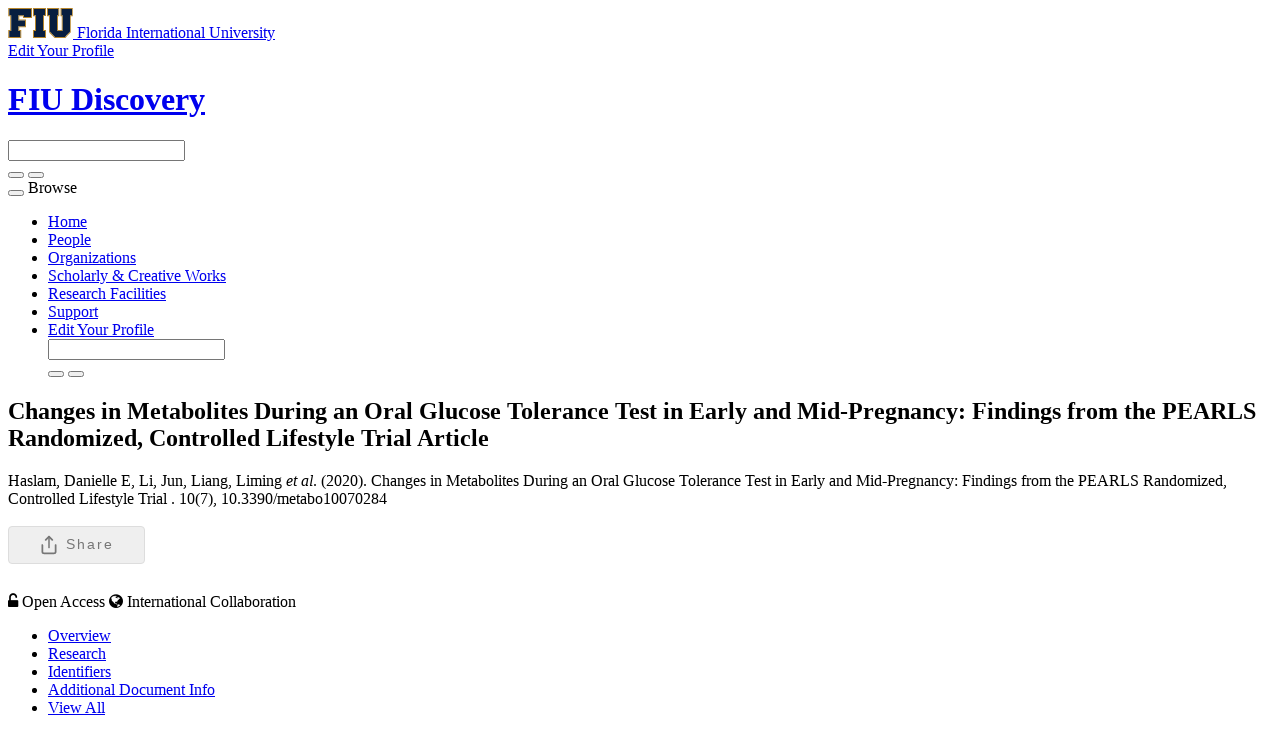

--- FILE ---
content_type: text/html;charset=UTF-8
request_url: https://discovery.fiu.edu/display/pub69800
body_size: 31883
content:


<!DOCTYPE html>
<html lang="en">
    <head>

<meta charset="utf-8" />
<!-- Google Chrome Frame open source plug-in brings Google Chrome's open web technologies and speedy JavaScript engine to Internet Explorer-->
<meta http-equiv="X-UA-Compatible" content="IE=edge,chrome=1">
<meta name="generator" content="VIVO 1.12.3-SNAPSHOT" />
<meta name="viewport" content="width=device-width, initial-scale=1">

<title>Changes in Metabolites During an Oral Glucose Tolerance Test in Early and Mid-Pregnancy: Findings from the PEARLS Randomized, Controlled Lifestyle Trial</title>



<!-- vitro base styles (application-wide) -->
<link rel="stylesheet" href="/themes/wilma_fiu/css/bootstrap.min.css" />
<link rel="stylesheet" href="/themes/wilma_fiu/css/bootstrap-theme.css" />
<link rel="stylesheet" href="/themes/wilma_fiu/css/theme-home.css" />
<link rel="stylesheet" href="/themes/wilma_fiu/css/homepage.css" />
<link rel="stylesheet" href="/themes/wilma_fiu/css/individual-home.css" />

<link rel="stylesheet" href="https://cdnjs.cloudflare.com/ajax/libs/font-awesome/4.7.0/css/font-awesome.min.css" />
<style>
  .hidden {
    display: none;
  }

  svg {
    width: 20px;
    height: 20px;
    margin-right: 7px;
  }

  .share-dialog button, .share-dialog .button, .share-button, button.close-button {
    display: inline-flex;
    align-items: center;
    justify-content: center;
    height: auto;
    padding-top: 8px;
    padding-bottom: 8px;
    color: #777;
    text-align: center;
    font-size: 14px;
    font-weight: 500;
    line-height: 1.1;
    letter-spacing: 2px;
    text-transform: capitalize;
    text-decoration: none;
    white-space: nowrap;
    border-radius: 4px;
    border: 1px solid #ddd;
    cursor: pointer;
  }

  button:hover, .button:hover {
    border-color: #cdd;
  }

  .share-button, .copy-link {
    padding-left: 30px;
    padding-right: 30px;
  }

  .share-dialog {
    position: absolute;
    top: 50%;
    left: 50%;
    transform: translate(-50%, -50%);
  }

  .share-dialog {
    display: none;
    width: 95%;
    max-width: 500px;
    box-shadow: 0 8px 16px rgba(0,0,0,.15);
    z-index: -1;
    border: 1px solid #ddd;
    padding: 20px;
    border-radius: 4px;
    background-color: #fff;
  }

  .share-dialog.is-open {
    display: block;
    z-index: 2;
  }

  .share-dialog header {
    display: flex;
    justify-content: space-between;
    margin-bottom: 20px;
  }

  .targets {
    display: grid;
    grid-template-rows: 1fr;
    grid-template-columns: 1fr 1fr;
    grid-gap: 20px;
    margin-bottom: 20px;
  }

  .close-button {
    background-color: transparent;
    border: none !important;
    padding: 0;
  }

  .close-button svg {
    margin-right: 0;
  }

  .link {
    display: flex;
    justify-content: center;
    align-items: center;
    padding: 10px;
    border-radius: 4px;
    background-color: #eee;
  }

  .pen-url {
    margin-right: 15px;
    overflow: hidden;
    text-overflow: ellipsis;
    white-space: nowrap;
  }</style>
<link rel="stylesheet" href="/themes/wilma_fiu/css/jquery_plugins/magnific-popup.css?version=ac16" />
<link rel="stylesheet" href="/css/individual/individual-property-groups.css?version=9156" />
<link rel="stylesheet" href="/css/individual/individual-vivo.css?version=4a75" />


<!-- <link rel="stylesheet" href="/themes/wilma_fiu/css/screen.css" /> -->

<!-- Google tag (gtag.js) -->
<script async src=https://www.googletagmanager.com/gtag/js?id=G-PYTGTMXLBZ></script> <script> window.dataLayer = window.dataLayer || []; function gtag(){dataLayer.push(arguments);} gtag('js', new Date()); gtag('config', 'G-PYTGTMXLBZ'); </script>

<script>
var i18nStrings = {
    allCapitalized: 'All',
};
</script>
<script type="text/javascript" src="/js/jquery-1.12.4.min.js"></script>
<script type="text/javascript" src="/js/jquery-migrate-1.4.1.js"></script>
<script type="text/javascript" src="/js/vitroUtils.js"></script>
<script src="/themes/wilma_fiu/js/bootstrap.min.js"></script>
<!--<script src="/themes/wilma_fiu/js/stickynav.js"></script>-->
<!--[if lt IE 9]>
<script type="text/javascript" src="/js/html5.js"></script>
<![endif]-->
<script type="text/javascript" src="/js/wosUtils.js?version=ee57"></script>
<script type="text/javascript" src="/js/amplify/amplify.store.min.js?version=9156"></script>
<script type="text/javascript" src="/js/jquery_plugins/qtip/jquery.qtip.min.js?version=9156"></script>
<script type="text/javascript" src="/js/tiny_mce/tiny_mce.js?version=9156"></script>
<script type="text/javascript" src="/js/jquery_plugins/jquery.truncator.js?version=4a75"></script>

    <meta tag="citation_author" content="Palacios, Cristina" />
<meta tag="citation_date" content="July 1, 2020" />
<meta tag="citation_doi" content="https://doi.org/10.3390/metabo10070284" />
<meta tag="citation_volume" content="10" />
<meta tag="citation_issue" content="7" />

<!--[if (gte IE 6)&(lte IE 8)]>
<script type="text/javascript" src="/js/selectivizr.js"></script>
<![endif]-->

<link rel="alternate" type="application/rdf+xml" href="/individual/pub69800/pub69800.rdf" /> 

<link rel="shortcut icon" type="image/x-icon" href="/favicon.ico">
    </head>

    <body class="no-logo" onload="">

<div class="main-header">
<div class="container">
<div class="row identity-top">
  <div class="col-md-6 col-sm-6 col-xs-12 logo-sm">
    <a aria-label="Florida International University Homepage" class="header-logo" href="https://www.fiu.edu/">
      <img alt="Florida International University Homepage" height="30" src="https://digicdn.fiu.edu/core/_assets/images/logo-top.svg" width="65">
      <span>Florida International University</span>
    </a> </div>
    <div class="col-md-6 col-sm-6 hidden-xs edit-link">
    <a href="https://fiu.elements.symplectic.org/login.html" target="_blank">
        <span>Edit Your Profile</span> <span class="glyphicon glyphicon-new-window" aria-hidden="true"></span></a>
    </div>
</div>
</div>
</div>


<div id="branding">
	<div class="header">
		<div class="hgroup">
			<div class="container">
				<div class="row identity">
					<div class="col-md-6 col-sm-6 col-xs-12 logo-sm">
						<div class="header-grid-logo"><a aria-label="FIU Discovery Homepage" href="/"><h1 class="site-name">FIU Discovery</h1></a></div>
					</div>

        <div class="col-md-1 col-sm-1 hidden-xs"></div>
        <div class="col-md-5 col-sm-5 hidden-xs">
						<section id="search" role="region">
									<form
										class="navbar-form navbar-right"
										role="search"
										action="/search"
										method="post"
										name="search"
									>
										<div class="form-group">
											<input
												type="text"
												class="form-control search-vivo"
												name="querytext"
												value=""
											>
										</div>

									<button type="submit" class="btn btn-default sympl-search hidden-xs">
										<span class="glyphicon glyphicon-search" role="submit"></span>
									</button>

									<button type="submit" class="btn btn-default btn-block sympl-search hidden-sm hidden-lg hidden-md">
										<span class="glyphicon glyphicon-search" role="submit"></span>
									</button>
								</form>
				    </section>
          </div>
				</div>

        </div>
			</div>
		</div>
	</div>
</header>

</header>

<nav class="navbar transparent navbar-inverse" aria-label="Primary site navigation">
  <div class="container">
  <div class="row">
    <div class="navbar-header" data-toggle="collapse" data-target="#bs-example-navbar-collapse-1" aria-expanded="false">
      <button type="button" class="navbar-toggle collapsed">
        <span class="sr-only">Toggle navigation</span>
        <span class="icon-bar"></span>
        <span class="icon-bar"></span>
        <span class="icon-bar"></span>
      </button>
      <a class="navbar-brand hidden-sm hidden-md hidden-lg">Browse</a>
    </div>

    <!-- Collect the nav links, forms, and other content for toggling -->
    <div class="collapse navbar-collapse" id="bs-example-navbar-collapse-1">
      <ul class="nav navbar-nav">

          <li>
            <a href="/" title="Home menu item"
              >
                Home
            </a>
          </li>
          <li>
            <a href="/people" title="People menu item"
              >
                People
            </a>
          </li>
          <li>
            <a href="/organizations" title="Organizations menu item"
              >
                Organizations
            </a>
          </li>
          <li>
            <a href="/research" title="Scholarly & Creative Works menu item"
              >
                Scholarly & Creative Works
            </a>
          </li>
          <li>
            <a href="/facilities" title="Research Facilities menu item"
              >
                Research Facilities
            </a>
          </li>
        <li>
          <a href="https://research.fiu.edu/cyberinfrastructure/applications/discovery" target="_blank" title="Support page (external) menu item">
              Support
          </a>
        </li>
        <li class="visible-xs-block">
          <a href="https://fiu.elements.symplectic.org/login.html" target="_blank" title="Edit your profile (external) menu item">
              Edit Your Profile  <span class="glyphicon glyphicon-new-window" aria-hidden="true"></span>
          </a>
        </li>

        <div class="col-12-xs visible-xs-block hamburger-search">
						<section id="search" role="region">
									<form
										class="navbar-form navbar-right"
										role="search"
										action="/search"
										method="post"
										name="search"
									>
										<div class="form-group">
											<input
												type="text"
												class="form-control search-vivo"
												name="querytext"
												value=""
											>
										</div>

									<button type="submit" class="btn btn-default sympl-search hidden-xs">
										<span class="glyphicon glyphicon-search" role="submit"></span>
									</button>

									<button type="submit" class="btn btn-default btn-block sympl-search hidden-sm hidden-lg hidden-md">
										<span class="glyphicon glyphicon-search" role="submit"></span>
									</button>
								</form>
				    </section>
          </div>

    </div><!-- /.navbar-collapse -->
    </div> <!-- /.row -->
  </div><!-- /.container -->
</nav>


<div id="developerPanel" > </div>
<script>
    developerAjaxUrl = '/admin/developerAjax'
    developerCssLinks = ["/css/developer/developerPanel.css", "/js/jquery-ui/css/smoothness/jquery-ui-1.12.1.css"]
</script>





<div class="container" role="main">

    <!--[if lte IE 8]>
    <noscript>
        <p class="ie-alert">This site uses HTML elements that are not recognized by Internet Explorer 8 and below in the absence of JavaScript. As a result, the site will not be rendered appropriately. To correct this, please either enable JavaScript, upgrade to Internet Explorer 9, or use another browser. Here are the <a href="http://www.enable-javascript.com"  title="java script instructions">instructions for enabling JavaScript in your web browser</a>.</p>
    </noscript>
    <![endif]-->


        









<script type="text/javascript">
$(document).ready(function() {
  $('.image-link').magnificPopup({
    type:'image',
    closeOnContentClick:'true'
    });
});
</script>








<div class="row">
	<div class="container">
		<div class="row">
			<div class="col-md-12 col-sm-12 col-xs-12">
				<section id="individual-intro" class="vcard" role="region" 		itemscope itemtype="http://schema.org/Article"
>

					<!-- start section individual-info -->
					<section id="individual-info"  role="region">


							
     
            <div class="individual-altmetric-badge">
                <div class="altmetric-embed"
                     style="float: right; padding-left: 15px; padding-right: 15px;"
                     data-badge-type="donut"
                    data-badge-popover="right"
                    
                    data-hide-no-mentions="true"
                    data-link-target="_blank"
                    data-doi="10.3390/metabo10070284">
                </div>
            </div>


						<header class="individual-objectHeader">
								<h2>
											<span class="class-icon glyphicon glyphicon-asterisk"></span>

    Changes in Metabolites During an Oral Glucose Tolerance Test in Early and Mid-Pregnancy: Findings from the PEARLS Randomized, Controlled Lifestyle Trial

            <span class="display-title">Article</span>
</h2>
						</header>
					</div> 								    <!-- Image stuff goes... here? -->
        <!-- And maybe... location??? -->
    





								<div class="col-md-12 col-sm-12 col-xs-12">
							    







      Haslam, Danielle E,  Li, Jun,  Liang, Liming <i>et al</i>. (2020).     Changes in Metabolites During an Oral Glucose Tolerance Test in Early and Mid-Pregnancy: Findings from the PEARLS Randomized, Controlled Lifestyle Trial
.<i></i> 10(7), 10.3390/metabo10070284
<br><br>



<div class="share-dialog">
  <header>
    <h3 class="dialog-title">Share this citation</h3>
    <button class="close-button"><svg><use href="#close"></use></svg></button>
  </header>
  <div class="targets">
  <!--
    <a class="button">
      <svg>
        <use href="#facebook"></use>
      </svg>
      <span>Facebook</span>
    </a>

    <a class="button">
      <svg>
        <use href="#linkedin"></use>
      </svg>
      <span>LinkedIn</span>
    </a> -->

    <a class="button" id="share_twitter" href="">
      <svg>
        <use href="#twitter"></use>
      </svg>
      <span>Twitter</span>
    </a>

    <a class="button" id="share_email" href="">
      <svg>
        <use href="#email"></use>
      </svg>
      <span>Email</span>
    </a>
  </div>
  <div class="link">
    <div class="pen-url">    Haslam, Danielle E,  Li, Jun,  Liang, Liming <i>et al</i>. (2020).     Changes in Metabolites During an Oral Glucose Tolerance Test in Early and Mid-Pregnancy: Findings from the PEARLS Randomized, Controlled Lifestyle Trial
.<i></i> 10(7), 10.3390/metabo10070284
</div>
    <button class="copy-link">Copy Citation</button>
  </div>
</div>

<button class="share-button" type="button" title="Share this article">
  <svg>
    <use href="#share-icon"></use>
  </svg>
  <span>Share</span>
</button>

<svg class="hidden">
  <defs>
    <symbol id="share-icon" viewBox="0 0 24 24" fill="none" stroke="currentColor" stroke-width="2" stroke-linecap="round" stroke-linejoin="round" class="feather feather-share"><path d="M4 12v8a2 2 0 0 0 2 2h12a2 2 0 0 0 2-2v-8"></path><polyline points="16 6 12 2 8 6"></polyline><line x1="12" y1="2" x2="12" y2="15"></line></symbol>

    <symbol id="facebook" viewBox="0 0 24 24" fill="#3b5998" stroke="#3b5998" stroke-width="2" stroke-linecap="round" stroke-linejoin="round" class="feather feather-facebook"><path d="M18 2h-3a5 5 0 0 0-5 5v3H7v4h3v8h4v-8h3l1-4h-4V7a1 1 0 0 1 1-1h3z"></path></symbol>

    <symbol id="twitter" viewBox="0 0 24 24" fill="#1da1f2" stroke="#1da1f2" stroke-width="2" stroke-linecap="round" stroke-linejoin="round" class="feather feather-twitter"><path d="M23 3a10.9 10.9 0 0 1-3.14 1.53 4.48 4.48 0 0 0-7.86 3v1A10.66 10.66 0 0 1 3 4s-4 9 5 13a11.64 11.64 0 0 1-7 2c9 5 20 0 20-11.5a4.5 4.5 0 0 0-.08-.83A7.72 7.72 0 0 0 23 3z"></path></symbol>

    <symbol id="email" viewBox="0 0 24 24" fill="#777" stroke="#fafafa" stroke-width="2" stroke-linecap="round" stroke-linejoin="round" class="feather feather-mail"><path d="M4 4h16c1.1 0 2 .9 2 2v12c0 1.1-.9 2-2 2H4c-1.1 0-2-.9-2-2V6c0-1.1.9-2 2-2z"></path><polyline points="22,6 12,13 2,6"></polyline></symbol>

    <symbol id="linkedin" viewBox="0 0 24 24" fill="#0077B5" stroke="#0077B5" stroke-width="2" stroke-linecap="round" stroke-linejoin="round" class="feather feather-linkedin"><path d="M16 8a6 6 0 0 1 6 6v7h-4v-7a2 2 0 0 0-2-2 2 2 0 0 0-2 2v7h-4v-7a6 6 0 0 1 6-6z"></path><rect x="2" y="9" width="4" height="12"></rect><circle cx="4" cy="4" r="2"></circle></symbol>

    <symbol id="close" viewBox="0 0 24 24" fill="none" stroke="currentColor" stroke-width="2" stroke-linecap="round" stroke-linejoin="round" class="feather feather-x-square"><rect x="3" y="3" width="18" height="18" rx="2" ry="2"></rect><line x1="9" y1="9" x2="15" y2="15"></line><line x1="15" y1="9" x2="9" y2="15"></line></symbol>
  </defs>
</svg>


<script>
const shareButton = document.querySelector('.share-button');
const shareDialog = document.querySelector('.share-dialog');
const closeButton = document.querySelector('.close-button');

function strip(html){
   let doc = new DOMParser().parseFromString(html, 'text/html');
   return doc.body.textContent || "";
}

var citation = strip(`    Haslam, Danielle E,  Li, Jun,  Liang, Liming <i>et al</i>. (2020).     Changes in Metabolites During an Oral Glucose Tolerance Test in Early and Mid-Pregnancy: Findings from the PEARLS Randomized, Controlled Lifestyle Trial
.<i></i> 10(7), 10.3390/metabo10070284
`) + ', ' + location.href;
citation = citation.replace(/ +(?= )/g,'').replace(/\r?\n|\r/g, ' ').trim();

share_email.href ='mailto:?subject=Check out this paper on FIU Discovery&body=Check out this paper on FIU Discovery: ' + location.href + `%0D%0A%0D%0A` + citation;
share_twitter.href ="https://twitter.com/intent/tweet?url=" + encodeURIComponent(location.href) + "&text=Check out this paper on FIU Discovery";

shareButton.addEventListener('click', event => {
if (navigator.share) {
console.log("Share is indeed supported")
 navigator.share({
    title: 'FIU Discovery Citation',
    text: citation
  }).then(() => {
    console.log('Thanks for sharing!');
  })
  .catch(console.error);
  } else {
      console.log("Share is not supported")
      shareDialog.classList.add('is-open');
  }
});

closeButton.addEventListener('click', event => {
shareDialog.classList.remove('is-open');
});

function fallbackCopyTextToClipboard(text) {
  var textArea = document.createElement("textarea");
  textArea.value = text;

  // Avoid scrolling to bottom
  textArea.style.top = "0";
  textArea.style.left = "0";
  textArea.style.position = "fixed";

  document.body.appendChild(textArea);
  textArea.focus();
  textArea.select();

  try {
    var successful = document.execCommand('copy');
    var msg = successful ? 'successful' : 'unsuccessful';
    console.log('Fallback: Copying text command was ' + msg);
  } catch (err) {
    console.error('Fallback: Oops, unable to copy', err);
  }

  document.body.removeChild(textArea);
}
function copyTextToClipboard(text) {
  if (!navigator.clipboard) {
    fallbackCopyTextToClipboard(text);
    return;
  }
  navigator.clipboard.writeText(text).then(function() {
    console.log('Async: Copying to clipboard was successful!');
  }, function(err) {
    console.error('Async: Could not copy text: ', err);
  });
}

var copyBobBtn = document.querySelector('.copy-link');

copyBobBtn.addEventListener('click', function(event) {
  copyTextToClipboard(citation);
});


</script>


    
    <div>
      <span class="tcbadge wos-cited-000556396300001">
          <canvas id="wos-count-000556396300001" width="25" height="25"></canvas>
      </span></a>
      <script>
        var urlsBase = '';
        processResource('000556396300001');
      </script>
    </div>

	<div class="pub-ids" id="wos-extra" style="display:inline">
	        <i class="fa fa-unlock-alt" aria-hidden="true"></i>
	        <span class="pub-badge">Open Access</span>
	        <i class="fa fa-globe" aria-hidden="true"></i>
	        <span class="pub-badge">International Collaboration</span>


	</div>


    
    <!--PREINDIVIDUAL OVERVIEW.FTL-->


    
        </section> <!-- #individual-info -->
    </section> <!-- #individual-intro -->
    <!--postindividual overiew ftl-->


								</div>
		</section> <!-- individual-info -->

			</section> <!-- individual-intro -->

		</div>
</div>
</div>


<!-- Property group menu or tabs -->

<!-- 4 -->

<div class="row individual-objects">
	<div class="col-md-12">
		<ul class="nav nav-tabs user-nav" role="tablist" id="individualNavTabs">
						<li id="overviewTab" role="presentation" class="active">
							<a
								href="#overview"
								aria-controls="Overview"
								role="tab"
								data-toggle="tab"
							>
									 Overview
							</a>
						</li>
						<li id="researchTab" role="presentation">
							<a
								href="#research"
								aria-controls="Research"
								role="tab"
								data-toggle="tab"
							>
								Research
							</a>
						</li>
						<li id="identifiersTab" role="presentation">
							<a
								href="#identifiers"
								aria-controls="Identifiers"
								role="tab"
								data-toggle="tab"
							>
								Identifiers
							</a>
						</li>
						<li id="additional_document_infoTab" role="presentation">
							<a
								href="#additional_document_info"
								aria-controls="Additional Document Info"
								role="tab"
								data-toggle="tab"
							>
								Additional Document Info
							</a>
						</li>
					<li id="viewAllTab" role="presentation">
						<a
							href="#viewAll"
							aria-controls="View All"
							role="tab"
							data-toggle="tab"
						>
							View All
						</a></li>


		</ul>
</div>
	<div class="col-md-12">
		<div class="tab-content"  id="individualNavTabsContent">
					<div
						id="overview"
						class="tab-pane active"
						role="tabpanel"
					>

						 <h2 id="overview" pgroup="tabs" class="hidden">Overview</h2>
						<div id="overviewGroup">

		 <div class="panel panel-default">
			   <div class="panel-heading">
					<h3 id="authorList" title="" class="panel-title">cited authors   </h3>
				</div>
				<div class="panel-body">
					<ul class="list-unstyled property-list" role="list" id="authorList-noRangeClass-List" displayLimit="5">
    <li class="list-group-item listitem" role="listitem">


    	Haslam, Danielle E; Li, Jun; Liang, Liming; Martinez, Marijulie; Palacios, Cristina; Trak-Fellermeier, Maria A; Franks, Paul W; Joshipura, Kaumudi; Bhupathiraju, Shilpa N   
    </li>
					</ul>
				</div>
		  </div>
		 <div class="panel panel-default">
			   <div class="panel-heading">
					<h3 id="hasSDG" title="" class="panel-title">sustainable development goals   </h3>
				</div>
				<div class="panel-body">
					<ul class="list-unstyled property-list" role="list" id="hasSDG-SDG-List" displayLimit="5">
         <li class="list-group-item listitem" role="listitem">

    	<a href="/display/SDG03" title="name">SDG 03: Good Health and Well-being</a>&nbsp; 

    </li>
    <li class="list-group-item listitem" role="listitem">

    	<a href="/display/SDG05" title="name">SDG 05: Gender Equality</a>&nbsp; 

    </li>

					</ul>
				</div>
		  </div>
		 <div class="panel panel-default">
			   <div class="panel-heading">
					<h3 id="relatedBy" title="" class="panel-title">authors   </h3>
				</div>
				<div class="panel-body">
					<ul class="list-unstyled property-list" role="list" id="relatedBy-Authorship-List" displayLimit="5">
         <li class="list-group-item listitem" role="listitem">

        	<a href="/display/person-palacioscristina" title="author name">Palacios, Cristina</a>
                

    </li>

					</ul>
				</div>
		  </div>
		 <div class="panel panel-default">
			   <div class="panel-heading">
					<h3 id="dateTimeValue" title="" class="panel-title">publication date   </h3>
				</div>
				<div class="panel-body">
					<ul class="list-unstyled property-list" role="list" id="dateTimeValue-DateTimeValue-List" displayLimit="5">
         <li class="list-group-item listitem" role="listitem">
    July 1, 2020
                
    </li>

					</ul>
				</div>
		  </div>
						</div>
					</div> <!-- end property-group -->
					<div
						id="research"
						class="tab-pane "
						role="tabpanel"
					>

						 <h2 id="research" pgroup="tabs" class="hidden">Research</h2>
						<div id="researchGroup">

		 <div class="panel panel-default">
			   <div class="panel-heading">
					<h3 id="freetextKeyword" title="" class="panel-title">keywords   </h3>
				</div>
				<div class="panel-body">
					<ul class="list-unstyled property-list" role="list" id="freetextKeyword-noRangeClass-List" displayLimit="10">
    <li class="list-group-item listitem" role="listitem">


    	ACYLCARNITINE CONCENTRATIONS 
    </li>
    <li class="list-group-item listitem" role="listitem">


    	AMINO-ACID 
    </li>
    <li class="list-group-item listitem" role="listitem">


    	Biochemistry & Molecular Biology 
    </li>
    <li class="list-group-item listitem" role="listitem">


    	DIABETES-MELLITUS 
    </li>
    <li class="list-group-item listitem" role="listitem">


    	GDM 
    </li>
    <li class="list-group-item listitem" role="listitem">


    	GESTATIONAL WEIGHT-GAIN 
    </li>
    <li class="list-group-item listitem" role="listitem">


    	INTERVENTION 
    </li>
    <li class="list-group-item listitem" role="listitem">


    	Life Sciences & Biomedicine 
    </li>
    <li class="list-group-item listitem" role="listitem">


    	OGTT 
    </li>
    <li class="list-group-item listitem" role="listitem">


    	OVERWEIGHT 
    </li>
    <li class="list-group-item listitem" role="listitem">


    	PLASMA 
    </li>
    <li class="list-group-item listitem" role="listitem">


    	RISK 
    </li>
    <li class="list-group-item listitem" role="listitem">


    	Science & Technology 
    </li>
    <li class="list-group-item listitem" role="listitem">


    	WOMEN 
    </li>
    <li class="list-group-item listitem" role="listitem">


    	diet 
    </li>
    <li class="list-group-item listitem" role="listitem">


    	metabolomics 
    </li>
    <li class="list-group-item listitem" role="listitem">


    	omics 
    </li>
    <li class="list-group-item listitem" role="listitem">


    	physical activity 
    </li>
    <li class="list-group-item listitem" role="listitem">


    	pregnancy 
    </li>
					</ul>
				</div>
		  </div>
						</div>
					</div> <!-- end property-group -->
					<div
						id="identifiers"
						class="tab-pane "
						role="tabpanel"
					>

						 <h2 id="identifiers" pgroup="tabs" class="hidden">Identifiers</h2>
						<div id="identifiersGroup">

		 <div class="panel panel-default">
			   <div class="panel-heading">
					<h3 id="doi" title="" class="panel-title">Digital Object Identifier (DOI)   </h3>
				</div>
				<div class="panel-body">
					<ul class="list-unstyled property-list" role="list" id="doi-noRangeClass-List" displayLimit="1">
    <li class="list-group-item listitem" role="listitem">

    <a href="https://doi.org/10.3390/metabo10070284" title="Digital Object Identifier (DOI)" target="_blank">https://doi.org/10.3390/metabo10070284</a>
                

    </li>
					</ul>
				</div>
		  </div>
						</div>
					</div> <!-- end property-group -->
					<div
						id="additional_document_info"
						class="tab-pane "
						role="tabpanel"
					>

						 <h2 id="additional_document_info" pgroup="tabs" class="hidden">Additional Document Info</h2>
						<div id="additional_document_infoGroup">

		 <div class="panel panel-default">
			   <div class="panel-heading">
					<h3 id="publisher" title="" class="panel-title">publisher   </h3>
				</div>
				<div class="panel-body">
					<ul class="list-unstyled property-list" role="list" id="publisher-noRangeClass-List" displayLimit="5">
    <li class="list-group-item listitem" role="listitem">


    	MDPI 
    </li>
					</ul>
				</div>
		  </div>
		 <div class="panel panel-default">
			   <div class="panel-heading">
					<h3 id="volume" title="" class="panel-title">volume   </h3>
				</div>
				<div class="panel-body">
					<ul class="list-unstyled property-list" role="list" id="volume-noRangeClass-List" displayLimit="1">
    <li class="list-group-item listitem" role="listitem">


    	10 
                
    </li>
					</ul>
				</div>
		  </div>
		 <div class="panel panel-default">
			   <div class="panel-heading">
					<h3 id="issue" title="" class="panel-title">issue   </h3>
				</div>
				<div class="panel-body">
					<ul class="list-unstyled property-list" role="list" id="issue-noRangeClass-List" displayLimit="1">
    <li class="list-group-item listitem" role="listitem">


    	7 
                
    </li>
					</ul>
				</div>
		  </div>
						</div>
					</div> <!-- end property-group -->
		</div>
	</div>
</div>

<script>
		var individualLocalName = "pub69800";
  	var propertyGroupSize = "4"
</script>






	<script>
		var individualRdfUrl = '/individual/pub69800/pub69800.rdf';
	</script>
<script>
	var i18nStringsUriRdf = {
		shareProfileUri: 'share the URI for this profile',
		viewRDFProfile: 'view profile in RDF format',
		closeString: 'close'
	};
	var i18nStrings = {
		displayLess: 'less',
		displayMoreEllipsis: '... more',
		showMoreContent: 'show more content',
	};

</script>





<script type="text/javascript">
	i18n_confirmDelete = "Are you sure you want to delete this photo?"
</script>
<script>
var i18nStrings = {
    displayLess: 'less',
    displayMoreEllipsis: '... more',
    showMoreContent: 'show more content',
    verboseTurnOff: 'Turn off',
};
</script>






        </div></section></div>
</div> 
</div> 
<!-- #wrapper-content -->

<script type="text/javascript" src="/themes/wilma_fiu/js/jquery_plugins/jquery.magnific-popup.js?version=ac16"></script>
<script type="text/javascript" src="/themes/wilma_fiu/js/propertyGroupControls-bs.js?version=ac16"></script>
<script type="text/javascript" src="/js/imageUpload/imageUploadUtils.js?version=9156"></script>
<script type="text/javascript" src="/js/individual/moreLessController.js?version=9156"></script>
<script type="text/javascript" src="/themes/wilma_fiu/js/individualUriRdf.js?version=0778"></script>
<script type="text/javascript" src="/js/jquery-ui/js/jquery-ui-1.12.1.min.js?version=9156"></script>
<script type="text/javascript" src="/js/individual/individualUtils.js?version=9c93"></script>
<script type="text/javascript" src="https://d1bxh8uas1mnw7.cloudfront.net/assets/embed.js"></script>
<script type="text/javascript" src="/js/developer/developerPanel.js?version=5646"></script>
<script type="text/javascript" src="/js/developer/FileSaver.js?version=5646"></script>
<script defer type="text/javascript" src="/js/developer/translations.js?version=5646"></script>



<footer role="contentinfo" class="footer">
	<div class="row">
		<div class="container">
			<div class="col-md-12">
				<nav role="navigation">
					<ul id="footer-nav" role="list">
						<li role="listitem">
							<a
								href="/about"
								title="About"
							>
								About
							</a>
						</li>


						<li role="listitem">
							<a
								href="https://research.fiu.edu/cyberinfrastructure/applications/discovery"
								title="Support"
							>
								Support
							</a>
						</li>

						<li role="listitem">
							<a
								href="https://dei.fiu.edu/civil-rights-and-accessibility/harassment-and-discrimination/"
								title="Nondiscrimination"
							>
								Nondiscrimination
							</a>
						</li>

						<li role="listitem">
							<a
								href="https://dei.fiu.edu/civil-rights-and-accessibility/sexual-misconduct-and-title-ix/"
								title="Title IX"
							>
								Title IX
							</a>
						</li>

						<li role="listitem">
							<a
								href="https://report.fiu.edu/"
								title="Report Discrimination or Harassment"
							>
								Report Discrimination or Harassment
							</a>
						</li>

					</ul>
				</nav>

				<p class="copyright">
					        &copy; 2026

							 Florida International University

						| &copy; 2026 Clarivate
            | <a
							class="terms"
							href="/termsOfUse"
							title="Terms of Use"
						>
							Terms of Use
						</a> |

					Powered by <a class="powered-by-vivo" href="http://vivoweb.org" target="_blank" title="Powered by VIVO"><strong>VIVO</strong>
					</a>
				</p>
			</div>
		</div>
	</div>
</footer>

    </body>
</html>
